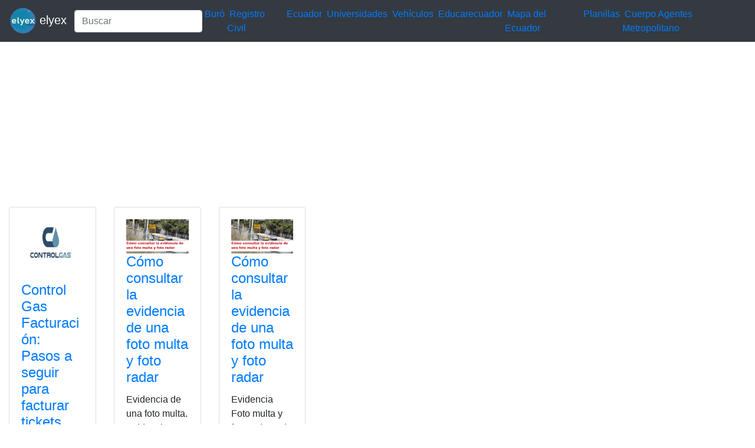

--- FILE ---
content_type: text/html; charset=UTF-8
request_url: https://elyex.com/category/agencia-metropolitana-de-control/
body_size: 3876
content:
<!DOCTYPE html><html lang="es"><head><meta charset="UTF-8"><meta name="viewport" content="width=device-width, initial-scale=1, shrink-to-fit=no"><meta name='robots' content='index, follow, max-image-preview:large, max-snippet:-1, max-video-preview:-1' /> <style media="all">img:is([sizes=auto i],[sizes^="auto," i]){contain-intrinsic-size:3000px 1500px}
.woocommerce-checkout .c4wp_captcha_field{margin-bottom:10px;margin-top:15px;position:relative;display:inline-block}
.login #login,.login #lostpasswordform{min-width:350px !important}.wpforms-field-c4wp iframe{width:100% !important}
.login #login,.login #lostpasswordform{min-width:350px !important}.wpforms-field-c4wp iframe{width:100% !important}</style><title>Agencia Metropolitana de Control 2026 elyex</title><link rel="canonical" href="https://elyex.com/category/agencia-metropolitana-de-control/" /><meta property="og:locale" content="es_ES" /><meta property="og:type" content="article" /><meta property="og:title" content="Agencia Metropolitana de Control 2026 elyex" /><meta property="og:url" content="https://elyex.com/category/agencia-metropolitana-de-control/" /><meta property="og:site_name" content="Noticias Tutoriales Herramientas ANT SRI IME IESS EAES" /><meta name="twitter:card" content="summary_large_image" /><meta name="twitter:site" content="@elyex" /><link rel="stylesheet" type="text/css" href="//s.elyex.com/static/lib/bootstrap-4.5.3/css/bootstrap.min.css" /> <script src="//s.elyex.com/static/lib/jquery-3.5.1.slim.min.js" type="d3bec655e4c778476696a491-text/javascript"></script> <script src="//s.elyex.com/static/lib/bootstrap-4.5.3/js/bootstrap.bundle.min.js" type="d3bec655e4c778476696a491-text/javascript"></script>    <script async src="https://www.googletagmanager.com/gtag/js?id=G-791ESE0NQV" type="d3bec655e4c778476696a491-text/javascript"></script> <script type="d3bec655e4c778476696a491-text/javascript">window.dataLayer = window.dataLayer || [];
    function gtag(){dataLayer.push(arguments);}
    gtag('js', new Date());

    gtag('config', 'G-791ESE0NQV');</script>    <script async src="https://pagead2.googlesyndication.com/pagead/js/adsbygoogle.js?client=ca-pub-1848437864018746" crossorigin="anonymous" type="d3bec655e4c778476696a491-text/javascript"></script> <link rel="icon" href="https://elyex.com/wp-content/uploads/2021/11/elyex_45.webp" sizes="32x32" /><link rel="icon" href="https://elyex.com/wp-content/uploads/2021/11/elyex_45.webp" sizes="192x192" /><link rel="apple-touch-icon" href="https://elyex.com/wp-content/uploads/2021/11/elyex_45.webp" /><meta name="msapplication-TileImage" content="https://elyex.com/wp-content/uploads/2021/11/elyex_45.webp" /></head><body><header><nav class="navbar navbar-expand-sm bg-dark navbar-dark"> <a class="navbar-brand" href="https://elyex.com/"> <img src="https://s.elyex.com/static/img/elyex_45.webp" alt="elyex.com" width="45" height="45" class="img-fluid" alt="Noticias Tutoriales Herramientas ANT SRI IME IESS EAES"> elyex </a><form class="form-inline" method="get" action="https://buscar.elyex.com/buscar.php"> <input class="form-control" name="b" type="text" placeholder="Buscar" aria-label="Search"> <input name="h" type="hidden" value ="elyex.com"></form> <button class="navbar-toggler" type="button" data-toggle="collapse" data-target="#collapsibleNavbar"> <span class="navbar-toggler-icon"></span> </button><div class="collapse navbar-collapse" id="collapsibleNavbar"><div class="menu-links-container"><ul id="menu-links" class="navbar-nav"><li id="menu-item-211639" class="menu-item menu-item-type-taxonomy menu-item-object-post_tag menu-item-211639">&nbsp<a href="https://elyex.com/tag/buro/">Buró</a>&nbsp</li><li id="menu-item-211640" class="menu-item menu-item-type-taxonomy menu-item-object-category menu-item-211640">&nbsp<a href="https://elyex.com/category/registro-civil/">Registro Civil</a>&nbsp</li><li id="menu-item-229920" class="menu-item menu-item-type-taxonomy menu-item-object-category menu-item-229920">&nbsp<a href="https://elyex.com/category/ecuador/">Ecuador</a>&nbsp</li><li id="menu-item-211647" class="menu-item menu-item-type-taxonomy menu-item-object-post_tag menu-item-211647">&nbsp<a href="https://elyex.com/tag/universidades/">Universidades</a>&nbsp</li><li id="menu-item-211648" class="menu-item menu-item-type-taxonomy menu-item-object-category menu-item-211648">&nbsp<a href="https://elyex.com/category/vehiculos/">Vehículos</a>&nbsp</li><li id="menu-item-229921" class="menu-item menu-item-type-taxonomy menu-item-object-post_tag menu-item-229921">&nbsp<a href="https://elyex.com/tag/educarecuador/">Educarecuador</a>&nbsp</li><li id="menu-item-229922" class="menu-item menu-item-type-taxonomy menu-item-object-category menu-item-229922">&nbsp<a href="https://elyex.com/category/mapa-del-ecuador/">Mapa del Ecuador</a>&nbsp</li><li id="menu-item-229923" class="menu-item menu-item-type-taxonomy menu-item-object-category menu-item-229923">&nbsp<a href="https://elyex.com/category/planillas/">Planillas</a>&nbsp</li><li id="menu-item-229924" class="menu-item menu-item-type-taxonomy menu-item-object-category menu-item-229924">&nbsp<a href="https://elyex.com/category/cuerpo-agentes-de-control-metropolitano/">Cuerpo Agentes Metropolitano</a>&nbsp</li></ul></div></div></nav>  <script async src="https://pagead2.googlesyndication.com/pagead/js/adsbygoogle.js?client=ca-pub-1848437864018746" crossorigin="anonymous" type="d3bec655e4c778476696a491-text/javascript"></script>  <ins class="adsbygoogle"
 style="display:block"
 data-ad-client="ca-pub-1848437864018746"
 data-ad-slot="3641739603"
 data-ad-format="auto"
 data-full-width-responsive="true"></ins> <script type="d3bec655e4c778476696a491-text/javascript">(adsbygoogle = window.adsbygoogle || []).push({});</script> </header><div class="container-fluid"><div class="row flex-xl-wrap"><div class="col-sm-10"><div class="row"><div class="col-6 col-sm-3 col-lg-2"><div class="card"><div class="card-body"> <a href="https://elyex.com/control-gas-facturacion-pasos-a-seguir-para-facturar-tickets/"> <img width="600" height="600" src="https://elyex.com/wp-content/uploads/2022/04/controlgas-inflamable-ecuador-entrega.webp" class="img-fluid wp-post-image" alt="controlgas inflamable ecuador entrega" max-width="100%" decoding="async" fetchpriority="high" /> </a><h4 class="card-title"><a href="https://elyex.com/control-gas-facturacion-pasos-a-seguir-para-facturar-tickets/" rel="bookmark">Control Gas Facturación: Pasos a seguir para facturar tickets</a></h4><p>Por diferentes motivos, los usuarios deben saber cómo pueden gestionar y facturar sus tickets de combustible de forma online. En</p><div class="entry-meta post-details"><span class="2posted-on meta-date"><a href="https://elyex.com/control-gas-facturacion-pasos-a-seguir-para-facturar-tickets/" rel="bookmark"><time class="entry-date published updated" datetime="2022-04-22T17:14:43-05:00">22/04/2022</time></a></span></div></div><div class="card-footer"><div class="d-flex justify-content-start text-truncate"> <a href="https://elyex.com/category/agencia-metropolitana-de-control/" rel="category tag">Agencia Metropolitana de Control</a>, <a href="https://elyex.com/category/autovia-facturacion/" rel="category tag">Autovía Facturación</a>, <a href="https://elyex.com/category/bp-facturacion/" rel="category tag">BP Facturación</a>, <a href="https://elyex.com/category/control/" rel="category tag">Control</a>, <a href="https://elyex.com/category/control-escolar/" rel="category tag">control escolar</a>, <a href="https://elyex.com/category/estaciones/" rel="category tag">Estaciones</a>, <a href="https://elyex.com/category/estaciones-de-carga/" rel="category tag">estaciones de carga</a>, <a href="https://elyex.com/category/estaciones-del-ano/" rel="category tag">Estaciones del año</a>, <a href="https://elyex.com/category/facturacion-benavides/" rel="category tag">Facturación Benavides</a></div></div></div></div><div class="col-6 col-sm-3 col-lg-2"><div class="card"><div class="card-body"> <a href="https://elyex.com/como-consultar-la-evidencia-de-una-foto-multa-y-foto-radar-2/"> <img width="700" height="387" src="https://elyex.com/wp-content/uploads/2022/01/como-consultar-evidencia-foto-multa.webp" class="img-fluid wp-post-image" alt="como consultar evidencia foto multa" max-width="100%" decoding="async" /> </a><h4 class="card-title"><a href="https://elyex.com/como-consultar-la-evidencia-de-una-foto-multa-y-foto-radar-2/" rel="bookmark">Cómo consultar la evidencia de una foto multa y foto radar</a></h4><p>Evidencia de una foto multa. Evidencia Foto multa y foto radar . Si tienes alguna inquietud recuerda contactarnos a través</p><div class="entry-meta post-details"><span class="2posted-on meta-date"><a href="https://elyex.com/como-consultar-la-evidencia-de-una-foto-multa-y-foto-radar-2/" rel="bookmark"><time class="entry-date published updated" datetime="2022-01-14T22:57:55-05:00">14/01/2022</time></a></span></div></div><div class="card-footer"><div class="d-flex justify-content-start text-truncate"> <a href="https://elyex.com/category/agencia-metropolitana-de-control/" rel="category tag">Agencia Metropolitana de Control</a>, <a href="https://elyex.com/category/consulta-online/" rel="category tag">Consulta online</a>, <a href="https://elyex.com/category/consultas-online/" rel="category tag">Consultas Online</a>, <a href="https://elyex.com/category/fotomultas/" rel="category tag">Fotomultas</a>, <a href="https://elyex.com/category/multas/" rel="category tag">Multas</a>, <a href="https://elyex.com/category/multas-de-transito/" rel="category tag">multas de tránsito</a>, <a href="https://elyex.com/category/vehiculos/" rel="category tag">Vehículos</a></div></div></div></div><div class="col-6 col-sm-3 col-lg-2"><div class="card"><div class="card-body"> <a href="https://elyex.com/como-consultar-la-evidencia-de-una-foto-multa-y-foto-radar/"> <img width="700" height="387" src="https://elyex.com/wp-content/uploads/2021/08/11como_consultar_evidencia.webp" class="img-fluid wp-post-image" alt="" max-width="100%" decoding="async" /> </a><h4 class="card-title"><a href="https://elyex.com/como-consultar-la-evidencia-de-una-foto-multa-y-foto-radar/" rel="bookmark">Cómo consultar la evidencia de una foto multa y foto radar</a></h4><p>Evidencia Foto multa y foto radar . Si tienes alguna inquietud recuerda contactarnos a través de nuestras redes sociales, o regístrate y</p><div class="entry-meta post-details"><span class="2posted-on meta-date"><a href="https://elyex.com/como-consultar-la-evidencia-de-una-foto-multa-y-foto-radar/" rel="bookmark"><time class="entry-date published updated" datetime="2021-08-02T09:52:39-05:00">02/08/2021</time></a></span></div></div><div class="card-footer"><div class="d-flex justify-content-start text-truncate"> <a href="https://elyex.com/category/agencia-metropolitana-de-control/" rel="category tag">Agencia Metropolitana de Control</a>, <a href="https://elyex.com/category/consulta/" rel="category tag">Consulta</a>, <a href="https://elyex.com/category/consulta-online/" rel="category tag">Consulta online</a>, <a href="https://elyex.com/category/consultar/" rel="category tag">consultar</a>, <a href="https://elyex.com/category/consultas/" rel="category tag">Consultas</a>, <a href="https://elyex.com/category/fotografias/" rel="category tag">Fotografías</a>, <a href="https://elyex.com/category/fotos/" rel="category tag">Fotos</a>, <a href="https://elyex.com/category/multas/" rel="category tag">Multas</a>, <a href="https://elyex.com/category/multas-de-transito/" rel="category tag">multas de tránsito</a>, <a href="https://elyex.com/category/vehicular/" rel="category tag">vehicular</a>, <a href="https://elyex.com/category/vehiculo/" rel="category tag">Vehículo</a>, <a href="https://elyex.com/category/vehiculos/" rel="category tag">Vehículos</a></div></div></div></div></div>  <script async src="https://pagead2.googlesyndication.com/pagead/js/adsbygoogle.js?client=ca-pub-1848437864018746" crossorigin="anonymous" type="d3bec655e4c778476696a491-text/javascript"></script>  <ins class="adsbygoogle"
 style="display:block"
 data-ad-client="ca-pub-1848437864018746"
 data-ad-slot="3641739603"
 data-ad-format="auto"
 data-full-width-responsive="true"></ins> <script type="d3bec655e4c778476696a491-text/javascript">(adsbygoogle = window.adsbygoogle || []).push({});</script> </div><div class="col-sm-2"><section id="secondary" class="sidebar widget-area clearfix" role="complementary"><section id="text-5" class="widget widget_text"><div class="textwidget"><script async src="https://pagead2.googlesyndication.com/pagead/js/adsbygoogle.js?client=ca-pub-1848437864018746" crossorigin="anonymous" type="d3bec655e4c778476696a491-text/javascript"></script>  <ins class="adsbygoogle"
 style="display:block"
 data-ad-client="ca-pub-1848437864018746"
 data-ad-slot="3641739603"
 data-ad-format="auto"
 data-full-width-responsive="true"></ins> <script type="d3bec655e4c778476696a491-text/javascript">(adsbygoogle = window.adsbygoogle || []).push({});</script></div></section><section id="nav_menu-2" class="widget widget_nav_menu"><div class="menu-top-menu-container"><ul id="menu-top-menu" class="menu"><li id="menu-item-211669" class="menu-item menu-item-type-taxonomy menu-item-object-category menu-item-211669"><a href="https://elyex.com/category/ecuador/">Ecuador</a></li><li id="menu-item-211657" class="menu-item menu-item-type-taxonomy menu-item-object-category menu-item-211657"><a href="https://elyex.com/category/mexico/">México</a></li><li id="menu-item-211658" class="menu-item menu-item-type-taxonomy menu-item-object-category menu-item-211658"><a href="https://elyex.com/category/estados-unidos/">Estados Unidos</a></li><li id="menu-item-212511" class="menu-item menu-item-type-taxonomy menu-item-object-category menu-item-212511"><a href="https://elyex.com/category/chile/">Chile</a></li><li id="menu-item-212512" class="menu-item menu-item-type-taxonomy menu-item-object-category menu-item-212512"><a href="https://elyex.com/category/espana/">España</a></li><li id="menu-item-212513" class="menu-item menu-item-type-taxonomy menu-item-object-category menu-item-212513"><a href="https://elyex.com/category/colombia/">Colombia</a></li><li id="menu-item-111537" class="menu-item menu-item-type-taxonomy menu-item-object-category menu-item-111537"><a href="https://elyex.com/category/quito/">Quito</a></li><li id="menu-item-212514" class="menu-item menu-item-type-taxonomy menu-item-object-category menu-item-212514"><a href="https://elyex.com/category/santiago/">Santiago</a></li><li id="menu-item-111539" class="menu-item menu-item-type-taxonomy menu-item-object-category menu-item-111539"><a href="https://elyex.com/category/cuenca/">Cuenca</a></li><li id="menu-item-212515" class="menu-item menu-item-type-taxonomy menu-item-object-category menu-item-212515"><a href="https://elyex.com/category/new-york/">New York</a></li><li id="menu-item-212516" class="menu-item menu-item-type-taxonomy menu-item-object-category menu-item-212516"><a href="https://elyex.com/category/mexico/">México</a></li><li id="menu-item-111540" class="menu-item menu-item-type-taxonomy menu-item-object-category menu-item-111540"><a href="https://elyex.com/category/ambato/">Ambato</a></li><li id="menu-item-212517" class="menu-item menu-item-type-taxonomy menu-item-object-category menu-item-212517"><a href="https://elyex.com/category/portoviejo/">Portoviejo</a></li><li id="menu-item-212518" class="menu-item menu-item-type-taxonomy menu-item-object-category menu-item-212518"><a href="https://elyex.com/category/ibarra/">Ibarra</a></li><li id="menu-item-212519" class="menu-item menu-item-type-taxonomy menu-item-object-category menu-item-212519"><a href="https://elyex.com/category/duran/">Durán</a></li></ul></div></section><section id="block-5" class="widget widget_block widget_text"><p></p></section><section id="block-14" class="widget widget_block"></section><section id="text-6" class="widget widget_text"><div class="textwidget"><script async src="https://pagead2.googlesyndication.com/pagead/js/adsbygoogle.js?client=ca-pub-1848437864018746" crossorigin="anonymous" type="d3bec655e4c778476696a491-text/javascript"></script> <ins class="adsbygoogle"
 style="display:block"
 data-ad-format="autorelaxed"
 data-ad-client="ca-pub-1848437864018746"
 data-ad-slot="2767927047"></ins> <script type="d3bec655e4c778476696a491-text/javascript">(adsbygoogle = window.adsbygoogle || []).push({});</script></div></section><section id="text-11" class="widget widget_text"><div class="textwidget"><script async src="https://pagead2.googlesyndication.com/pagead/js/adsbygoogle.js?client=ca-pub-1848437864018746" crossorigin="anonymous" type="d3bec655e4c778476696a491-text/javascript"></script>  <ins class="adsbygoogle"
 style="display:block"
 data-ad-client="ca-pub-1848437864018746"
 data-ad-slot="3641739603"
 data-ad-format="auto"
 data-full-width-responsive="true"></ins> <script type="d3bec655e4c778476696a491-text/javascript">(adsbygoogle = window.adsbygoogle || []).push({});</script></div></section><section id="listcategorypostswidget-2" class="widget widget_listcategorypostswidget"><h4 class="widget-title">Lo + Leido</h4><ul class="lcp_catlist" id="lcp_instance_listcategorypostswidget-2"><li><a href="https://elyex.com/donde-consultar-codigo-dactilar-de-la-cedula-ecuador/">Dónde consultar código dactilar de la cédula Ecuador</a></li><li><a href="https://elyex.com/consulta-cuantos-hijos-tiene-una-persona/">Consulta cuantos hijos tiene una persona</a></li><li><a href="https://elyex.com/formularios-adsef-128-y-153/">Formularios ADSEF 128 y 153 descargar el formulario</a></li><li><a href="https://elyex.com/consultar-bono-de-desarrollo-humano-7/">Consultar Bono de Desarrollo Humano</a></li><li><a href="https://elyex.com/historia-de-las-banderas-del-ecuador-desde-1533/">Historia de las Banderas del Ecuador desde 1533</a></li><li><a href="https://elyex.com/bono-de-desarrollo-humano-inscripciones-por-internet-18-2/">Bono de Desarrollo Humano Inscripciones por Internet</a></li></ul></section><section id="listcategorypostswidget-3" class="widget widget_listcategorypostswidget"><h4 class="widget-title">Lo + Compartido</h4><ul class="lcp_catlist" id="lcp_instance_listcategorypostswidget-3"><li><a href="https://elyex.com/mies-consulta-bono-desarrollo-humano-ecuador-cedula-solidario/">Consultar Bono de Desarrollo Humano Ecuador Cédula MIES solidario</a><a href="https://elyex.com/mies-consulta-bono-desarrollo-humano-ecuador-cedula-solidario/" title="Consultar Bono de Desarrollo Humano Ecuador Cédula MIES solidario"><img width="128" height="80" src="https://elyex.com/wp-content/uploads/2021/11/consultar-bono-desarrollo-humano.webp" class="lcp_thumbnail wp-post-image" alt="Consultar Bono de Desarrollo Humano Ecuador Cédula MIES solidario" decoding="async" loading="lazy" /></a></li><li><a href="https://elyex.com/pruebas-psicometricas-simulador-gratis-preguntas-respuestas-test-cuestionario-psicologicas/">Pruebas psicométricas simulador gratis preguntas test</a><a href="https://elyex.com/pruebas-psicometricas-simulador-gratis-preguntas-respuestas-test-cuestionario-psicologicas/" title="Pruebas psicométricas simulador gratis preguntas test"><img width="128" height="72" src="https://elyex.com/wp-content/uploads/2022/06/pruebas-psicometricas-simulador-test-1.webp" class="lcp_thumbnail wp-post-image" alt="Pruebas psicométricas simulador gratis preguntas test" decoding="async" loading="lazy" /></a></li><li><a href="https://elyex.com/solicitar-tarjeta-de-credito-capital-one/">Solicitar Tarjeta de Crédito Capital One</a><a href="https://elyex.com/solicitar-tarjeta-de-credito-capital-one/" title="Solicitar Tarjeta de Crédito Capital One"><img width="96" height="96" src="https://elyex.com/wp-content/uploads/2022/07/tarjeta-credito-capital-one.webp" class="lcp_thumbnail wp-post-image" alt="Solicitar Tarjeta de Crédito Capital One" decoding="async" loading="lazy" /></a></li></ul></section><section id="block-15" class="widget widget_block"><pre class="wp-block-code"><code><p>.</p></code></pre></section></section></div></div><footer class="jumbotron text-center" style="margin-bottom:0"> © 2026 Powered By <a href="https://elyex.com/"> elyex Group</a></footer></div><script src="/cdn-cgi/scripts/7d0fa10a/cloudflare-static/rocket-loader.min.js" data-cf-settings="d3bec655e4c778476696a491-|49" defer></script></body></html>

--- FILE ---
content_type: text/html; charset=utf-8
request_url: https://www.google.com/recaptcha/api2/aframe
body_size: 249
content:
<!DOCTYPE HTML><html><head><meta http-equiv="content-type" content="text/html; charset=UTF-8"></head><body><script nonce="abTccw06XMBFXpNr35t9QA">/** Anti-fraud and anti-abuse applications only. See google.com/recaptcha */ try{var clients={'sodar':'https://pagead2.googlesyndication.com/pagead/sodar?'};window.addEventListener("message",function(a){try{if(a.source===window.parent){var b=JSON.parse(a.data);var c=clients[b['id']];if(c){var d=document.createElement('img');d.src=c+b['params']+'&rc='+(localStorage.getItem("rc::a")?sessionStorage.getItem("rc::b"):"");window.document.body.appendChild(d);sessionStorage.setItem("rc::e",parseInt(sessionStorage.getItem("rc::e")||0)+1);localStorage.setItem("rc::h",'1768410145400');}}}catch(b){}});window.parent.postMessage("_grecaptcha_ready", "*");}catch(b){}</script></body></html>